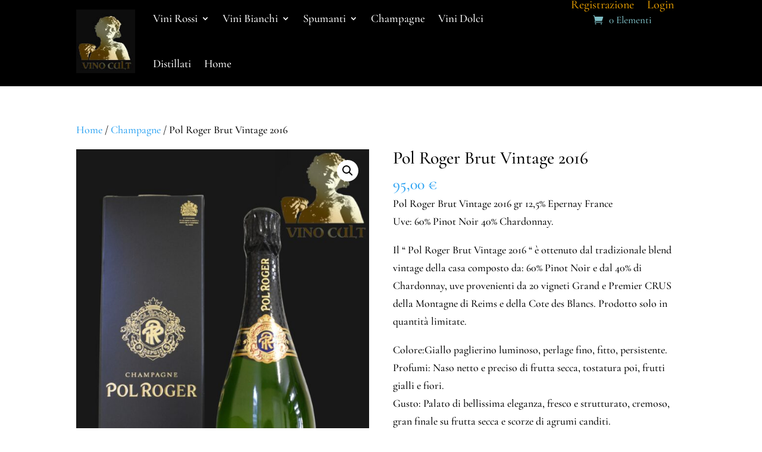

--- FILE ---
content_type: text/css
request_url: https://www.vinocult.it/wp-content/et-cache/2999/et-core-unified-cpt-tb-2397-tb-2408-deferred-2999.min.css?ver=1768366861
body_size: 553
content:
.et_pb_section_0_tb_header.et_pb_section{padding-bottom:0px;background-color:#000000!important}.et_pb_row_0_tb_header.et_pb_row{padding-top:0px!important;padding-bottom:0px!important;margin-top:-58px!important;margin-right:auto!important;margin-left:auto!important;padding-top:0px;padding-bottom:0px}.et_pb_menu_0_tb_header.et_pb_menu ul li a{font-size:19px;color:#FFFFFF!important}.et_pb_menu_0_tb_header.et_pb_menu,.et_pb_menu_1_tb_header.et_pb_menu{background-color:#000000}.et_pb_menu_0_tb_header{padding-right:0px;padding-bottom:0px;width:100%}.et_pb_menu_0_tb_header.et_pb_menu ul li.current-menu-item a{color:#E09900!important}.et_pb_menu_0_tb_header.et_pb_menu .nav li ul,.et_pb_menu_0_tb_header.et_pb_menu .et_mobile_menu,.et_pb_menu_0_tb_header.et_pb_menu .et_mobile_menu ul,.et_pb_menu_1_tb_header.et_pb_menu .nav li ul,.et_pb_menu_1_tb_header.et_pb_menu .et_mobile_menu,.et_pb_menu_1_tb_header.et_pb_menu .et_mobile_menu ul{background-color:#000000!important}.et_pb_menu_0_tb_header .et_pb_menu_inner_container>.et_pb_menu__logo-wrap,.et_pb_menu_0_tb_header .et_pb_menu__logo-slot{width:auto;max-width:102%}.et_pb_menu_0_tb_header .et_pb_menu_inner_container>.et_pb_menu__logo-wrap .et_pb_menu__logo img,.et_pb_menu_0_tb_header .et_pb_menu__logo-slot .et_pb_menu__logo-wrap img,.et_pb_menu_1_tb_header .et_pb_menu_inner_container>.et_pb_menu__logo-wrap .et_pb_menu__logo img,.et_pb_menu_1_tb_header .et_pb_menu__logo-slot .et_pb_menu__logo-wrap img{height:auto;max-height:none}.et_pb_menu_0_tb_header .mobile_nav .mobile_menu_bar:before,.et_pb_menu_0_tb_header .et_pb_menu__icon.et_pb_menu__search-button,.et_pb_menu_0_tb_header .et_pb_menu__icon.et_pb_menu__close-search-button,.et_pb_menu_0_tb_header .et_pb_menu__icon.et_pb_menu__cart-button,.et_pb_menu_1_tb_header .mobile_nav .mobile_menu_bar:before,.et_pb_menu_1_tb_header .et_pb_menu__icon.et_pb_menu__search-button,.et_pb_menu_1_tb_header .et_pb_menu__icon.et_pb_menu__close-search-button,.et_pb_menu_1_tb_header .et_pb_menu__icon.et_pb_menu__cart-button{color:#7EBEC5}.et_pb_menu_1_tb_header.et_pb_menu ul li a{font-size:20px;color:#E09900!important}.et_pb_menu_1_tb_header .et_pb_menu_inner_container>.et_pb_menu__logo-wrap,.et_pb_menu_1_tb_header .et_pb_menu__logo-slot{width:auto;max-width:100%}.et_pb_section_0_tb_footer{min-height:210.4px}.et_pb_section_0_tb_footer.et_pb_section{padding-top:0px;padding-bottom:61px;margin-bottom:45px;background-color:#000000!important}.et_pb_row_0_tb_footer{min-height:329px}.et_pb_row_0_tb_footer.et_pb_row{padding-top:80px!important;padding-bottom:0px!important;margin-right:auto!important;margin-bottom:-39px!important;margin-left:auto!important;padding-top:80px;padding-bottom:0px}.et_pb_image_0_tb_footer{padding-right:205px;margin-right:-351px!important;width:150%;text-align:left;margin-left:0}.et_pb_text_0_tb_footer.et_pb_text,.et_pb_text_2_tb_footer.et_pb_text,.et_pb_text_3_tb_footer.et_pb_text a,.et_pb_text_4_tb_footer.et_pb_text a,.et_pb_text_5_tb_footer.et_pb_text a{color:#FFFFFF!important}.et_pb_text_1_tb_footer h4{font-family:'Antic Didone',Georgia,"Times New Roman",serif;font-size:19px;line-height:1.5em}.et_pb_text_1_tb_footer{padding-left:2px!important;width:100%}.et_pb_text_3_tb_footer,.et_pb_text_4_tb_footer,.et_pb_text_5_tb_footer{line-height:1.6em;line-height:1.6em;margin-bottom:10px!important}.et_pb_row_1_tb_footer{border-top-width:1px;border-color:#FFFFFF;min-height:50.5px}.et_pb_row_1_tb_footer.et_pb_row{padding-top:16px!important;padding-bottom:16px!important;margin-top:44px!important;margin-right:auto!important;margin-bottom:-38px!important;margin-left:auto!important;padding-top:16px;padding-bottom:16px}.et_pb_text_6_tb_footer{line-height:1.6em;line-height:1.6em;min-height:17.4px;padding-top:0px!important;padding-bottom:0px!important}.et_pb_text_7_tb_footer{line-height:1.6em;line-height:1.6em;padding-bottom:2px!important;margin-top:-45px!important}.et_pb_social_media_follow_network_0_tb_footer a.icon{background-color:#3b5998!important}@media only screen and (max-width:980px){.et_pb_image_0_tb_footer .et_pb_image_wrap img{width:auto}.et_pb_text_1_tb_footer h4{font-size:18px}.et_pb_row_1_tb_footer{border-top-width:1px}}@media only screen and (max-width:767px){.et_pb_image_0_tb_footer .et_pb_image_wrap img{width:auto}.et_pb_text_1_tb_footer h4{font-size:16px}.et_pb_row_1_tb_footer{border-top-width:1px}}

--- FILE ---
content_type: application/x-javascript; charset=utf-8
request_url: https://consent.cookiebot.com/94451999-84f3-473c-8750-fc393ff63678/cc.js?renew=false&referer=www.vinocult.it&dnt=false&init=false
body_size: 212
content:
if(console){var cookiedomainwarning='Error: The domain WWW.VINOCULT.IT is not authorized to show the cookie banner for domain group ID 94451999-84f3-473c-8750-fc393ff63678. Please add it to the domain group in the Cookiebot Manager to authorize the domain.';if(typeof console.warn === 'function'){console.warn(cookiedomainwarning)}else{console.log(cookiedomainwarning)}};